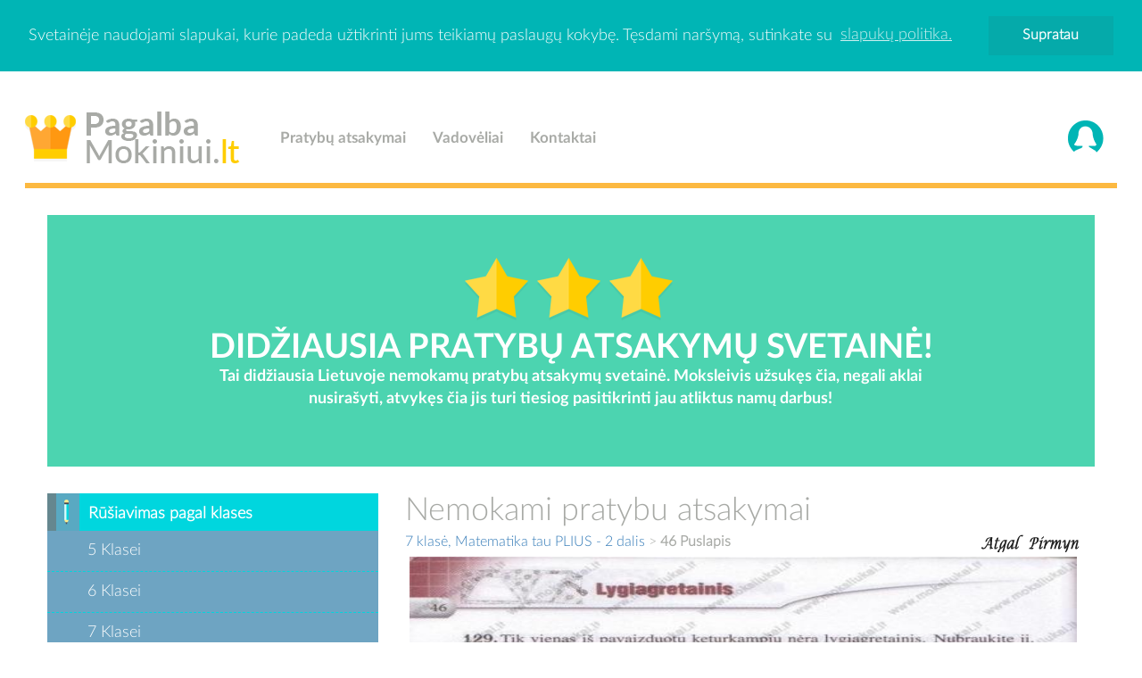

--- FILE ---
content_type: text/html; charset=UTF-8
request_url: https://www.pagalbamokiniui.lt/photogallery.php?photo_id=1227
body_size: 5903
content:
﻿<!DOCTYPE html PUBLIC '-//W3C//DTD XHTML 1.0 Transitional//EN' 'http://www.w3.org/TR/xhtml1/DTD/xhtml1-transitional.dtd'>
<html xmlns='http://www.w3.org/1999/xhtml' xml:lang='lt' lang='lt'>
<head>
<link rel='stylesheet'>
<title>Nemokami pratybu atsakymai, Pagalba mokiniui  Matematika tau PLIUS - 2 dalis 46 p.</title><meta http-equiv='Content-Type' content='text/html; charset=UTF-8' />
<meta name='description' content='PagalbaMokiniui.lt svetainÄ—je rasite nemokami pratybu atsakymai pasitikrinimui, visi pratybu atsakymai, konspektai dvyliktokui, rasto darbai. 7 klasė, Matematika tau PLIUS - 2 dalis: 46 Puslapis' />
<meta name="viewport" content="width=device-width, initial-scale=1.0">
<meta name="theme-color" content="#4cd4b0">
<meta property="og:locale" content="lt_LT" />
<meta property="og:type" content="website" />
<meta property="og:image" content="https://www.pagalbamokiniui.lt/themes/pagalbamokiniui/images/logo.png">
<meta property="og:title" content="Nemokami pratybu atsakymai, Pagalba mokiniui" />
<meta property="og:site_name" content="Nemokami pratybu atsakymai, Pagalba mokiniui" />
<meta property="og:description" content="PagalbaMokiniui.lt svetainÄ—je rasite nemokami pratybu atsakymai pasitikrinimui, visi pratybu atsakymai, konspektai dvyliktokui, rasto darbai." />
<meta property="twitter:title" content="Nemokami pratybu atsakymai, Pagalba mokiniui" />
<meta property="twitter:image" content="https://www.pagalbamokiniui.lt/themes/pagalbamokiniui/images/logo.png" />
<meta property="twitter:description" content="PagalbaMokiniui.lt svetainÄ—je rasite nemokami pratybu atsakymai pasitikrinimui, visi pratybu atsakymai, konspektai dvyliktokui, rasto darbai." />
<meta property="og:url" content="https://www.pagalbamokiniui.lt/" />
<meta name="msapplication-TileColor" content="#83d3c9" />
<script data-ad-client="ca-pub-5716144255743427" async src="https://pagead2.googlesyndication.com/pagead/js/adsbygoogle.js"></script>

<meta name='keywords' content='pratybu atsakymai, nemokami pratybu atsakymai, pagalba mokiniui,  referatai, rasto darbai, knygu aprasymai, pratybos, speros, spurkes, knygos,  egzaminu uzduotys, egzaminu atsakymai, namu darbai, nemokami atsakymai,' />
<link rel='shortcut icon' href='images/favicon.ico' type='image/x-icon' />
<link rel="stylesheet" type="text/css" href="themes/pagalbamokiniui/css/bootstrap.min.css">
<style>
@media all and (max-width: 479px) {
    .center-block {display:none;}
.center-blocksas {display:block;}
}
@media all and (min-width: 480px) {
    .center-block {display:block;}
	.center-blocksas {display:none;}
}
</style>
<script src="themes/pagalbamokiniui/js/compressed.js"></script>
	<script rel='preload' type='text/javascript' src='includes/jquery/jquery.js'></script>
<link rel="stylesheet" href="css/style.css">
<script src="https://ajax.googleapis.com/ajax/libs/jquery/1.11.0/jquery.min.js"></script><script>
  (function(i,s,o,g,r,a,m){i['GoogleAnalyticsObject']=r;i[r]=i[r]||function(){
  (i[r].q=i[r].q||[]).push(arguments)},i[r].l=1*new Date();a=s.createElement(o),
  m=s.getElementsByTagName(o)[0];a.async=1;a.src=g;m.parentNode.insertBefore(a,m)
  })(window,document,'script','//www.google-analytics.com/analytics.js','ga');

  ga('create', 'UA-68727606-26', 'auto');
  ga('send', 'pageview');

</script><link rel='stylesheet' href='includes/jquery/colorbox/colorbox.css' type='text/css' media='screen' />
<script type='text/javascript' src='includes/jquery/colorbox/jquery.colorbox.js'></script>










</head>
<body><a href='#0' class='cd-top'>Top</a>
﻿﻿<script>window.cookieconsent.initialise({"palette":{"popup":{"background":"#00b5b5","text":"#ffffff"},"button":{"background":"#05aaaa","text":"#ffffff"}},"position":"top","static":true,"content":{"message":"Svetainėje naudojami slapukai, kurie padeda užtikrinti jums teikiamų paslaugų kokybę. Tęsdami naršymą, sutinkate su","dismiss":"Supratau","link":"slapukų politika.","href":"#"}});</script>

    

    ﻿    <nav class="navbar-default" role="navigation">
        <div class="container nav-container padding-left-right-0">
            <div class="navbar-header" style="max-width: 412px">
                <button type="button" class="navbar-toggle" data-toggle="collapse" data-target=".navbar-ex1-collapse">
                    <span class="sr-only">Navi</span>
                    <span class="icon-bar"></span>
                    <span class="icon-bar"></span>
                    <span class="icon-bar"></span>
                </button>
                <a class="navbar-brand" href="https://www.pagalbamokiniui.lt" title="Pagalba mokiniui"><img src="themes/pagalbamokiniui/images/logo.png" title="Pratybu atsakymai" alt="Pratybu atsakymai"></a>
            </div>
            <div class="collapse navbar-collapse navbar-left navbar-ex1-collapse">
                <ul class="nav navbar-nav">
                                        <li><a href="pratybu-atsakymai#sectionIda" title="Pratybu atsakymai">Pratybų atsakymai</a></li>
                                        <li><a href="vadoveliai#sectionIda" title="Pratybu atsakymai">Vadovėliai</a></li>
                                        <li><a href="/kontaktai.php" title="Pratybu atsakymai">Kontaktai</a></li>
                                    </ul>
            </div>
            <div class="collapse navbar-collapse navbar-right navbar-ex1-collapse">
                <ul class="nav navbar-nav">
                                        <li><a href="#" data-toggle="modal" data-target="#modal-login" class="auth" title="Prisijungti"><img src="themes/pagalbamokiniui/images/signin.png" title="Nemokami pratybu atsakymai" alt="Nemokami pratybu atsakymai"></a></li>
                                    </ul>
            </div>         
        </div>
    </nav>
    <div class="container nav-container">
    	<hr>
    </div>
    <div class="container">
            <center><p class="center-blocksas"><br><img src="themes/pagalbamokiniui/images/logo.png" alt="Nemokami pratybu atsakymai" title="Nemokami pratybu atsakymai"></p></center>

        <div class="jumbotron">

            <img src="themes/pagalbamokiniui/images/star.png" alt="Pratybu atsakymai" title="Pratybu atsakymai">

            <img src="themes/pagalbamokiniui/images/star.png" alt="Nemokami pratybu atsakymai" title="Nemokami pratybu atsakymai">

            <img src="themes/pagalbamokiniui/images/star.png" alt="Konspektai" title="Konspektai">

            <h3>DIDŽIAUSIA PRATYBŲ ATSAKYMŲ SVETAINĖ!</h3>

            <p class="center-block">Tai didžiausia Lietuvoje nemokamų pratybų atsakymų svetainė. Moksleivis užsukęs čia, negali aklai nusirašyti, atvykęs čia jis turi tiesiog pasitikrinti jau atliktus namų darbus!</p>

        </div>

    </div>
    
	
<div class="container">
		<div class="row">
			<div class="col-md-4">
						<style>
	a:hover {
		text-decoration:none;
	}
	</style>
	
	
	

	<div class="panel panel-info">
	    <div class="panel-heading">
	        <img src="themes/pagalbamokiniui/images/pencil.png" alt="Nemokami pratybu atsakymai" title="Nemokami pratybu atsakymai">
	        <h3 class="panel-title">Rūšiavimas pagal klases</h3>
	    </div>
	    <div class="panel-body">
	        <ul>
	            	        	<li><a href="5-klases-atsakymai#pratybu-atsakymai" title="Nemokami pratybu atsakymai">5 Klasei</a></li>
	        		        	<li><a href="6-klases-atsakymai#pratybu-atsakymai" title="Nemokami pratybu atsakymai">6 Klasei</a></li>
	        		        	<li><a href="7-klases-atsakymai#pratybu-atsakymai" title="Nemokami pratybu atsakymai">7 Klasei</a></li>
	        		        	<li><a href="8-klases-atsakymai#pratybu-atsakymai" title="Nemokami pratybu atsakymai">8 Klasei</a></li>
	        		        	<li><a href="9-klases-atsakymai#pratybu-atsakymai" title="Nemokami pratybu atsakymai">9 Klasei</a></li>
	        		        	<li><a href="10-klases-atsakymai#pratybu-atsakymai" title="Nemokami pratybu atsakymai">10 Klasei</a></li>
	        		        	<li><a href="11-klases-atsakymai#pratybu-atsakymai" title="Nemokami pratybu atsakymai">11 Klasei</a></li>
	        		        	<li><a href="12-klases-atsakymai#pratybu-atsakymai" title="Nemokami pratybu atsakymai">12 Klasei</a></li>
	        		        </ul>
	    </div>
	</div>
	<div class="panel panel-warning">
	    <div class="panel-heading">
	        <img src="themes/pagalbamokiniui/images/book.png" alt="Pratybu atsakymai" title="Nemokami pratybu atsakymai">
	        <h3 class="panel-title">Rūšiavimas pagal dalykus</h3>
	    </div>
	    <div class="panel-body">
	        <ul>
	            	        	<li><a href="anglu-atsakymai#pratybu-atsakymai"  title="Pratybu atsakymai">Anglų kalba</a></li>
	        		        	<li><a href="rusu-atsakymai#pratybu-atsakymai"  title="Pratybu atsakymai">Rusų kalba</a></li>
	        		        	<li><a href="vokieciu-atsakymai#pratybu-atsakymai"  title="Pratybu atsakymai">Vokiečių kalba</a></li>
	        		        </ul>
	    </div>
	</div>
	
	<div class="panel panel-default">
    <div class="panel-heading">
        <h3 class="panel-title">Reklama</h3>
    </div>
    <div class="panel-body">
<iframe src="https://www.facebook.com/plugins/page.php?href=https%3A%2F%2Fwww.facebook.com%2Fltpotemesnet%2F&tabs&width=340&height=70&small_header=true&adapt_container_width=false&hide_cover=true&show_facepile=false&appId" width="100%" height="70" style="border:none;overflow:hidden" scrolling="no" frameborder="0" allowTransparency="true" allow="encrypted-media"></iframe>
<a title="." href="tassas.lt" target="_blank">.</a><br>
<a title="Dropshipping tiekejai" href="https://tiekejai.net" target="_blank">Dropshipping tiekejai</a>
<br><a title="Filmai online" href="https://topfilmai.lt" target="_blank">Filmai online</a>
<br><a title="Rašiniai" href="https://stud.lt/rasiniai/" target="_blank">Rašiniai</a>
<br><a title="Rašto darbai" href="https://stud.lt" target="_blank">Rašto darbai</a>
<a href="#0" class="cd-top">Top</a>
    </div>
</div>
			</div>
			<div class="col-md-8">

			    
				<noscript><div class='noscript-message admin-message'>Oj! Kur dingo <strong>JavaScript</strong>?<br />Jūsų naršyklėje yra išjungtas JavaScript palaikymas, arba jo išvis nėra. Prašome <strong>įjungti JavaScript</strong> savo naršyklėje, jeigu norite matyti šį puslapį tvarkingai,<br /> arba <strong>atnaujinkite</strong> savo naršyklę į tokią, kuri palaiko JavaScript; < href='http://firefox.com' rel='nofollow' title='Mozilla Firefox'>Firefox</a>, <a href='http://apple.com/safari/' rel='nofollow' title='Safari'>Safari</a>, <a href='http://opera.com' rel='nofollow' title='Opera Web Browser'>Opera</a>, <a href='http://www.google.com/chrome' rel='nofollow' title='Google Chrome'>Chrome</a> arba į naujesnę <a href='http://www.microsoft.com/windows/internet-explorer/' rel='nofollow' title='Internet Explorer'>Internet Explorer</a> naršyklę, negu versija 6.</div>
</noscript>
<!--error_handler-->
<div class="panel panel-default">
    <div class="panel-heading">
        <h3 class="panel-title"><h1>Nemokami pratybu atsakymai</h1></h3>
    </div>
    <div class="panel-body">
<!--pre_photo--><script language=JavaScript>
<!--

//Disable right click script III- By Renigade (renigade@mediaone.net)
//For full source code, visit http://www.dynamicdrive.com

var message='';
///////////////////////////////////
function clickIE() {if (document.all) {(message);return false;}}
function clickNS(e) {if 
(document.layers||(document.getElementById&&!document.all)) {
if (e.which==2||e.which==3) {(message);return false;}}}
if (document.layers) 
{document.captureEvents(Event.MOUSEDOWN);document.onmousedown=clickNS;}
else{document.onmouseup=clickNS;document.oncontextmenu=clickIE;}

document.oncontextmenu=new Function('return false')
// --> 



</script>
<script language="JavaScript">

//////////F12 disable code////////////////////////
    document.onkeypress = function (event) {
        event = (event || window.event);
        if (event.keyCode == 123) {
           //alert('No F-12');
            return false;
        }
    }
     document.onmousedown = function (event) {
        event = (event || window.event);
        if (event.keyCode == 123) {
            //alert('No F-keys');
            return false;
        }
    }
document.onkeydown = function (event) {
        event = (event || window.event);
        if (event.keyCode == 123) {
            //alert('No F-keys');
            return false;
        }
    }
/////////////////////end///////////////////////


//Disable right click script
//visit http://www.rainbow.arch.scriptmania.com/scripts/
var message="Sorry, right-click has been disabled";
///////////////////////////////////
function clickIE() {if (document.all) {(message);return false;}}
function clickNS(e) {if
(document.layers||(document.getElementById&&!document.all)) {
if (e.which==2||e.which==3) {(message);return false;}}}
if (document.layers)
{document.captureEvents(Event.MOUSEDOWN);document.onmousedown=clickNS;}
else{document.onmouseup=clickNS;document.oncontextmenu=clickIE;}
document.oncontextmenu=new Function("return false")
//
function disableCtrlKeyCombination(e)
{
//list all CTRL + key combinations you want to disable
var forbiddenKeys = new Array('a','s', 'n', 'c', 'x', 'v', 'j' , 'w', 'u');
var key;
var isCtrl;
if(window.event)
{
key = window.event.keyCode;     //IE
if(window.event.ctrlKey)
isCtrl = true;
else
isCtrl = false;
}
else
{
key = e.which;     //firefox
if(e.ctrlKey)
isCtrl = true;
else
isCtrl = false;
}
//if ctrl is pressed check if other key is in forbidenKeys array
if(isCtrl)
{
for(i=0; i<forbiddenKeys.length; i++)
{
//case-insensitive comparation
if(forbiddenKeys[i].toLowerCase() == String.fromCharCode(key).toLowerCase())
{
//alert('Key combination CTRL + '+String.fromCharCode(key) +' has been disabled.');
return false;
}
}
}
return true;
}
</script>
<body onkeypress="return disableCtrlKeyCombination(event);" onkeydown="return disableCtrlKeyCombination(event);">


<table cellpadding='0' cellspacing='0' width='100%'>
<tr>
<td class='tbl2'>
<a href='photogallery.php?album_id=39'>7 klasė, Matematika tau PLIUS - 2 dalis</a>
 &gt; <strong>46 Puslapis</strong>
</td>
<td width='1%' class='tbl2'><a href='photogallery.php?photo_id=1226' title='Ankstesnė foto'><img src='images/go_previous.png' alt='Ankstesnė foto' style='border:none;'  /></a></td>
<td width='1%' class='tbl2'><a href='photogallery.php?photo_id=1228' title='Sekanti foto'><img src='images/go_next.png' alt='Sekanti foto' style='border:none;'  /></a></td>
</tr>
</table>
<div id='photogallery' align='center' style='margin:5px;'>
<div align='center' style='margin:5px 0px 5px 0px' class='photogallery_photo_desc'><!--photogallery_photo_desc--></font color='red' size='2'>
<div style='-moz-user-select: none; -webkit-user-select: none; -ms-user-select:none; user-select:none;' 
 unselectable='on'
 onselectstart='return false;' 
 onmousedown='return false;'><img src='photo.php?photo_id=1227' alt='46 Puslapis' style='border:0px; height:100%; width:100%' class='photogallery_photo' alt='pratybu atsakymai' title='Pratybu atsakymai' /></div>
</div>
<br><center><i><b>Pagalba mokiniui</b> pratybu atsakymai buvo ir bus <font color='green'>NEMOKAMI</font></i></center>Komentarai: 0<br />
Peržiūrų skaičius: 2084
</div>
<!--sub_photo-->    <script defer src="https://static.cloudflareinsights.com/beacon.min.js/vcd15cbe7772f49c399c6a5babf22c1241717689176015" integrity="sha512-ZpsOmlRQV6y907TI0dKBHq9Md29nnaEIPlkf84rnaERnq6zvWvPUqr2ft8M1aS28oN72PdrCzSjY4U6VaAw1EQ==" data-cf-beacon='{"version":"2024.11.0","token":"89ae00b2f43e430191f50dfb4fb44024","r":1,"server_timing":{"name":{"cfCacheStatus":true,"cfEdge":true,"cfExtPri":true,"cfL4":true,"cfOrigin":true,"cfSpeedBrain":true},"location_startswith":null}}' crossorigin="anonymous"></script>
</div>
</div>
 </body> 			</div>
		</div>
	</div>
	   <div class="modal fade" id="modal-login" tabindex="-1" role="dialog" aria-labelledby="modal-login-label" aria-hidden="true">
        <div class="modal-dialog">
            <div class="modal-content"> 
                <div class="modal-header">
                    <button type="button" class="close" data-dismiss="modal">
                        <span aria-hidden="true">&times;</span><span class="sr-only">Close</span>
                    </button>
                    <h3 class="modal-title">Prisijunkite dabar</h3>
                    <p>Norėdami prisijungti užpildykite žemiau esančius laukelius.</p>
                </div>                
                <div class="modal-body">                    
                    <form action="" method="post">
                         <div class="form-group">
                            <input type="text" name="user_name" placeholder="Vartotojo vardas" class="form-control">
                        </div>
                        <div class="form-group">
                            <input type="password" name="user_pass" placeholder="Slaptažodis" class="form-control">
                        </div>
                        <button type="submit" name="login" class="btn btn-info">Prisijungti</button>
                    </form>
					</br>					
					<p><center><a href="https://www.pagalbamokiniui.lt/register.php" title="Registracija">Sukurti naują paskyrą</a></center></p>
                </div>               
            </div>
        </div>
    </div> ﻿	
	
	
	<div class="blue-bar">

		<div class="container">

			<h2>

			    
			    <a href="kontaktai">

			    
			    Superkami pratybų atsakymai!
			    
			    </a>

			    
			</h2>

		</div>

	</div>

	
	<footer>

	    <div class="container">

			<p><strong>Pagalbamokiniui.lt</strong> - Kopijuoti be autoriaus leidimo griežtai draudžiama!</p>

			<hr>

			<div class="content">
<p>Sveiki atvykę į <a href="http://pagalbamokiniui.lt"><b><font color="white">PagalbaMokiniui.lt</font></b></a> - Tai <b>nemokami pratybu atsakymai</b>, <b>pratybu atsakymai</b> svetainė. Moksleivis užsukęs čia, negali aklai nusirašti, atvykęs čia jis turi tiesiog pasitikrinti jau atliktus namų darbus. Aklai nusirašinėti yra GRIEŽTAI DRAUDŽIAMA. </p>
<br>

				<p>pratybų atsakymai, referatai, rasto darbai, knygu aprasymai, pratybos, speros, spurkes, knygos, egzaminai, 
		        egzaminu uzduotys, egzaminu atsakymai, namu darbai, nemokami pratybu atsakymai, nemokami atsakymai, 
		        nemokamos pratybos<!-- Google Tag Manager (noscript) -->
<noscript><iframe src="https://www.googletagmanager.com/ns.html?id=GTM-TQNVRFC"
height="0" width="0" style="display:none;visibility:hidden"></iframe></noscript>
<!-- End Google Tag Manager (noscript) --><br></p>
<link rel="stylesheet" href="https://cdnjs.cloudflare.com/ajax/libs/font-awesome/4.7.0/css/font-awesome.min.css">
<style>
.fa {
  padding: 20px;
  font-size: 30px;
  width: 100px;
  text-align: center;
  text-decoration: none;
  margin: 5px 2px;
}

.fa:hover {
    opacity: 0.7;
}

.fa-facebook {
  background: #3B5998;
  color: white;
}

.fa-twitter {
  background: #55ACEE;
  color: white;
}

.fa-google {
  background: #dd4b39;
  color: white;
}

.fa-linkedin {
  background: #007bb5;
  color: white;
}

.fa-youtube {
  background: #bb0000;
  color: white;
}

.fa-instagram {
  background: #125688;
  color: white;
}

.fa-pinterest {
  background: #cb2027;
  color: white;
}

.fa-snapchat-ghost {
  background: #fffc00;
  color: white;
  text-shadow: -1px 0 black, 0 1px black, 1px 0 black, 0 -1px black;
}

.fa-skype {
  background: #00aff0;
  color: white;
}

.fa-android {
  background: #a4c639;
  color: white;
}

.fa-dribbble {
  background: #ea4c89;
  color: white;
}

.fa-vimeo {
  background: #45bbff;
  color: white;
}

.fa-tumblr {
  background: #2c4762;
  color: white;
}

.fa-vine {
  background: #00b489;
  color: white;
}

.fa-foursquare {
  background: #45bbff;
  color: white;
}

.fa-stumbleupon {
  background: #eb4924;
  color: white;
}

.fa-flickr {
  background: #f40083;
  color: white;
}

.fa-yahoo {
  background: #430297;
  color: white;
}

.fa-soundcloud {
  background: #ff5500;
  color: white;
}

.fa-reddit {
  background: #ff5700;
  color: white;
}

.fa-rss {
  background: #ff6600;
  color: white;
}
</style>


			</div>

		</div>

	</footer></body>
</html>


--- FILE ---
content_type: text/html; charset=utf-8
request_url: https://www.google.com/recaptcha/api2/aframe
body_size: 268
content:
<!DOCTYPE HTML><html><head><meta http-equiv="content-type" content="text/html; charset=UTF-8"></head><body><script nonce="EuikLvP75LuINRufOx4WvQ">/** Anti-fraud and anti-abuse applications only. See google.com/recaptcha */ try{var clients={'sodar':'https://pagead2.googlesyndication.com/pagead/sodar?'};window.addEventListener("message",function(a){try{if(a.source===window.parent){var b=JSON.parse(a.data);var c=clients[b['id']];if(c){var d=document.createElement('img');d.src=c+b['params']+'&rc='+(localStorage.getItem("rc::a")?sessionStorage.getItem("rc::b"):"");window.document.body.appendChild(d);sessionStorage.setItem("rc::e",parseInt(sessionStorage.getItem("rc::e")||0)+1);localStorage.setItem("rc::h",'1769439801882');}}}catch(b){}});window.parent.postMessage("_grecaptcha_ready", "*");}catch(b){}</script></body></html>